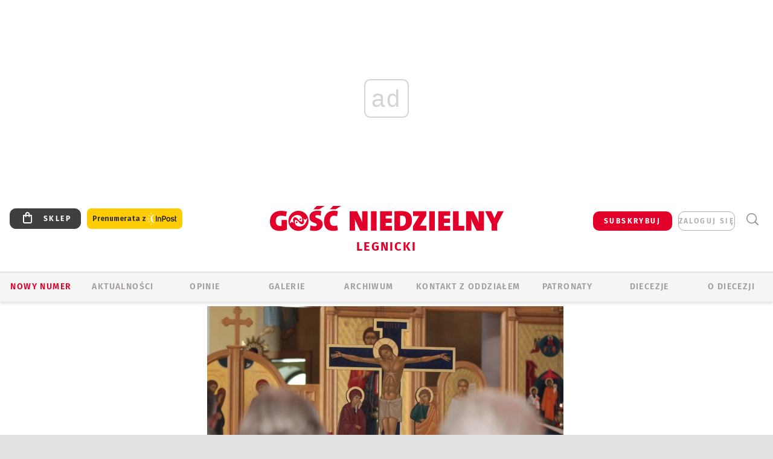

--- FILE ---
content_type: text/html; charset=utf-8
request_url: https://www.google.com/recaptcha/api2/anchor?ar=1&k=6LfKq5UUAAAAAMU4Rd1_l_MKSJAizQb5Mk_8bFA_&co=aHR0cHM6Ly9sZWduaWNhLmdvc2MucGw6NDQz&hl=en&v=N67nZn4AqZkNcbeMu4prBgzg&size=invisible&anchor-ms=20000&execute-ms=30000&cb=oopv7e1w1idv
body_size: 48729
content:
<!DOCTYPE HTML><html dir="ltr" lang="en"><head><meta http-equiv="Content-Type" content="text/html; charset=UTF-8">
<meta http-equiv="X-UA-Compatible" content="IE=edge">
<title>reCAPTCHA</title>
<style type="text/css">
/* cyrillic-ext */
@font-face {
  font-family: 'Roboto';
  font-style: normal;
  font-weight: 400;
  font-stretch: 100%;
  src: url(//fonts.gstatic.com/s/roboto/v48/KFO7CnqEu92Fr1ME7kSn66aGLdTylUAMa3GUBHMdazTgWw.woff2) format('woff2');
  unicode-range: U+0460-052F, U+1C80-1C8A, U+20B4, U+2DE0-2DFF, U+A640-A69F, U+FE2E-FE2F;
}
/* cyrillic */
@font-face {
  font-family: 'Roboto';
  font-style: normal;
  font-weight: 400;
  font-stretch: 100%;
  src: url(//fonts.gstatic.com/s/roboto/v48/KFO7CnqEu92Fr1ME7kSn66aGLdTylUAMa3iUBHMdazTgWw.woff2) format('woff2');
  unicode-range: U+0301, U+0400-045F, U+0490-0491, U+04B0-04B1, U+2116;
}
/* greek-ext */
@font-face {
  font-family: 'Roboto';
  font-style: normal;
  font-weight: 400;
  font-stretch: 100%;
  src: url(//fonts.gstatic.com/s/roboto/v48/KFO7CnqEu92Fr1ME7kSn66aGLdTylUAMa3CUBHMdazTgWw.woff2) format('woff2');
  unicode-range: U+1F00-1FFF;
}
/* greek */
@font-face {
  font-family: 'Roboto';
  font-style: normal;
  font-weight: 400;
  font-stretch: 100%;
  src: url(//fonts.gstatic.com/s/roboto/v48/KFO7CnqEu92Fr1ME7kSn66aGLdTylUAMa3-UBHMdazTgWw.woff2) format('woff2');
  unicode-range: U+0370-0377, U+037A-037F, U+0384-038A, U+038C, U+038E-03A1, U+03A3-03FF;
}
/* math */
@font-face {
  font-family: 'Roboto';
  font-style: normal;
  font-weight: 400;
  font-stretch: 100%;
  src: url(//fonts.gstatic.com/s/roboto/v48/KFO7CnqEu92Fr1ME7kSn66aGLdTylUAMawCUBHMdazTgWw.woff2) format('woff2');
  unicode-range: U+0302-0303, U+0305, U+0307-0308, U+0310, U+0312, U+0315, U+031A, U+0326-0327, U+032C, U+032F-0330, U+0332-0333, U+0338, U+033A, U+0346, U+034D, U+0391-03A1, U+03A3-03A9, U+03B1-03C9, U+03D1, U+03D5-03D6, U+03F0-03F1, U+03F4-03F5, U+2016-2017, U+2034-2038, U+203C, U+2040, U+2043, U+2047, U+2050, U+2057, U+205F, U+2070-2071, U+2074-208E, U+2090-209C, U+20D0-20DC, U+20E1, U+20E5-20EF, U+2100-2112, U+2114-2115, U+2117-2121, U+2123-214F, U+2190, U+2192, U+2194-21AE, U+21B0-21E5, U+21F1-21F2, U+21F4-2211, U+2213-2214, U+2216-22FF, U+2308-230B, U+2310, U+2319, U+231C-2321, U+2336-237A, U+237C, U+2395, U+239B-23B7, U+23D0, U+23DC-23E1, U+2474-2475, U+25AF, U+25B3, U+25B7, U+25BD, U+25C1, U+25CA, U+25CC, U+25FB, U+266D-266F, U+27C0-27FF, U+2900-2AFF, U+2B0E-2B11, U+2B30-2B4C, U+2BFE, U+3030, U+FF5B, U+FF5D, U+1D400-1D7FF, U+1EE00-1EEFF;
}
/* symbols */
@font-face {
  font-family: 'Roboto';
  font-style: normal;
  font-weight: 400;
  font-stretch: 100%;
  src: url(//fonts.gstatic.com/s/roboto/v48/KFO7CnqEu92Fr1ME7kSn66aGLdTylUAMaxKUBHMdazTgWw.woff2) format('woff2');
  unicode-range: U+0001-000C, U+000E-001F, U+007F-009F, U+20DD-20E0, U+20E2-20E4, U+2150-218F, U+2190, U+2192, U+2194-2199, U+21AF, U+21E6-21F0, U+21F3, U+2218-2219, U+2299, U+22C4-22C6, U+2300-243F, U+2440-244A, U+2460-24FF, U+25A0-27BF, U+2800-28FF, U+2921-2922, U+2981, U+29BF, U+29EB, U+2B00-2BFF, U+4DC0-4DFF, U+FFF9-FFFB, U+10140-1018E, U+10190-1019C, U+101A0, U+101D0-101FD, U+102E0-102FB, U+10E60-10E7E, U+1D2C0-1D2D3, U+1D2E0-1D37F, U+1F000-1F0FF, U+1F100-1F1AD, U+1F1E6-1F1FF, U+1F30D-1F30F, U+1F315, U+1F31C, U+1F31E, U+1F320-1F32C, U+1F336, U+1F378, U+1F37D, U+1F382, U+1F393-1F39F, U+1F3A7-1F3A8, U+1F3AC-1F3AF, U+1F3C2, U+1F3C4-1F3C6, U+1F3CA-1F3CE, U+1F3D4-1F3E0, U+1F3ED, U+1F3F1-1F3F3, U+1F3F5-1F3F7, U+1F408, U+1F415, U+1F41F, U+1F426, U+1F43F, U+1F441-1F442, U+1F444, U+1F446-1F449, U+1F44C-1F44E, U+1F453, U+1F46A, U+1F47D, U+1F4A3, U+1F4B0, U+1F4B3, U+1F4B9, U+1F4BB, U+1F4BF, U+1F4C8-1F4CB, U+1F4D6, U+1F4DA, U+1F4DF, U+1F4E3-1F4E6, U+1F4EA-1F4ED, U+1F4F7, U+1F4F9-1F4FB, U+1F4FD-1F4FE, U+1F503, U+1F507-1F50B, U+1F50D, U+1F512-1F513, U+1F53E-1F54A, U+1F54F-1F5FA, U+1F610, U+1F650-1F67F, U+1F687, U+1F68D, U+1F691, U+1F694, U+1F698, U+1F6AD, U+1F6B2, U+1F6B9-1F6BA, U+1F6BC, U+1F6C6-1F6CF, U+1F6D3-1F6D7, U+1F6E0-1F6EA, U+1F6F0-1F6F3, U+1F6F7-1F6FC, U+1F700-1F7FF, U+1F800-1F80B, U+1F810-1F847, U+1F850-1F859, U+1F860-1F887, U+1F890-1F8AD, U+1F8B0-1F8BB, U+1F8C0-1F8C1, U+1F900-1F90B, U+1F93B, U+1F946, U+1F984, U+1F996, U+1F9E9, U+1FA00-1FA6F, U+1FA70-1FA7C, U+1FA80-1FA89, U+1FA8F-1FAC6, U+1FACE-1FADC, U+1FADF-1FAE9, U+1FAF0-1FAF8, U+1FB00-1FBFF;
}
/* vietnamese */
@font-face {
  font-family: 'Roboto';
  font-style: normal;
  font-weight: 400;
  font-stretch: 100%;
  src: url(//fonts.gstatic.com/s/roboto/v48/KFO7CnqEu92Fr1ME7kSn66aGLdTylUAMa3OUBHMdazTgWw.woff2) format('woff2');
  unicode-range: U+0102-0103, U+0110-0111, U+0128-0129, U+0168-0169, U+01A0-01A1, U+01AF-01B0, U+0300-0301, U+0303-0304, U+0308-0309, U+0323, U+0329, U+1EA0-1EF9, U+20AB;
}
/* latin-ext */
@font-face {
  font-family: 'Roboto';
  font-style: normal;
  font-weight: 400;
  font-stretch: 100%;
  src: url(//fonts.gstatic.com/s/roboto/v48/KFO7CnqEu92Fr1ME7kSn66aGLdTylUAMa3KUBHMdazTgWw.woff2) format('woff2');
  unicode-range: U+0100-02BA, U+02BD-02C5, U+02C7-02CC, U+02CE-02D7, U+02DD-02FF, U+0304, U+0308, U+0329, U+1D00-1DBF, U+1E00-1E9F, U+1EF2-1EFF, U+2020, U+20A0-20AB, U+20AD-20C0, U+2113, U+2C60-2C7F, U+A720-A7FF;
}
/* latin */
@font-face {
  font-family: 'Roboto';
  font-style: normal;
  font-weight: 400;
  font-stretch: 100%;
  src: url(//fonts.gstatic.com/s/roboto/v48/KFO7CnqEu92Fr1ME7kSn66aGLdTylUAMa3yUBHMdazQ.woff2) format('woff2');
  unicode-range: U+0000-00FF, U+0131, U+0152-0153, U+02BB-02BC, U+02C6, U+02DA, U+02DC, U+0304, U+0308, U+0329, U+2000-206F, U+20AC, U+2122, U+2191, U+2193, U+2212, U+2215, U+FEFF, U+FFFD;
}
/* cyrillic-ext */
@font-face {
  font-family: 'Roboto';
  font-style: normal;
  font-weight: 500;
  font-stretch: 100%;
  src: url(//fonts.gstatic.com/s/roboto/v48/KFO7CnqEu92Fr1ME7kSn66aGLdTylUAMa3GUBHMdazTgWw.woff2) format('woff2');
  unicode-range: U+0460-052F, U+1C80-1C8A, U+20B4, U+2DE0-2DFF, U+A640-A69F, U+FE2E-FE2F;
}
/* cyrillic */
@font-face {
  font-family: 'Roboto';
  font-style: normal;
  font-weight: 500;
  font-stretch: 100%;
  src: url(//fonts.gstatic.com/s/roboto/v48/KFO7CnqEu92Fr1ME7kSn66aGLdTylUAMa3iUBHMdazTgWw.woff2) format('woff2');
  unicode-range: U+0301, U+0400-045F, U+0490-0491, U+04B0-04B1, U+2116;
}
/* greek-ext */
@font-face {
  font-family: 'Roboto';
  font-style: normal;
  font-weight: 500;
  font-stretch: 100%;
  src: url(//fonts.gstatic.com/s/roboto/v48/KFO7CnqEu92Fr1ME7kSn66aGLdTylUAMa3CUBHMdazTgWw.woff2) format('woff2');
  unicode-range: U+1F00-1FFF;
}
/* greek */
@font-face {
  font-family: 'Roboto';
  font-style: normal;
  font-weight: 500;
  font-stretch: 100%;
  src: url(//fonts.gstatic.com/s/roboto/v48/KFO7CnqEu92Fr1ME7kSn66aGLdTylUAMa3-UBHMdazTgWw.woff2) format('woff2');
  unicode-range: U+0370-0377, U+037A-037F, U+0384-038A, U+038C, U+038E-03A1, U+03A3-03FF;
}
/* math */
@font-face {
  font-family: 'Roboto';
  font-style: normal;
  font-weight: 500;
  font-stretch: 100%;
  src: url(//fonts.gstatic.com/s/roboto/v48/KFO7CnqEu92Fr1ME7kSn66aGLdTylUAMawCUBHMdazTgWw.woff2) format('woff2');
  unicode-range: U+0302-0303, U+0305, U+0307-0308, U+0310, U+0312, U+0315, U+031A, U+0326-0327, U+032C, U+032F-0330, U+0332-0333, U+0338, U+033A, U+0346, U+034D, U+0391-03A1, U+03A3-03A9, U+03B1-03C9, U+03D1, U+03D5-03D6, U+03F0-03F1, U+03F4-03F5, U+2016-2017, U+2034-2038, U+203C, U+2040, U+2043, U+2047, U+2050, U+2057, U+205F, U+2070-2071, U+2074-208E, U+2090-209C, U+20D0-20DC, U+20E1, U+20E5-20EF, U+2100-2112, U+2114-2115, U+2117-2121, U+2123-214F, U+2190, U+2192, U+2194-21AE, U+21B0-21E5, U+21F1-21F2, U+21F4-2211, U+2213-2214, U+2216-22FF, U+2308-230B, U+2310, U+2319, U+231C-2321, U+2336-237A, U+237C, U+2395, U+239B-23B7, U+23D0, U+23DC-23E1, U+2474-2475, U+25AF, U+25B3, U+25B7, U+25BD, U+25C1, U+25CA, U+25CC, U+25FB, U+266D-266F, U+27C0-27FF, U+2900-2AFF, U+2B0E-2B11, U+2B30-2B4C, U+2BFE, U+3030, U+FF5B, U+FF5D, U+1D400-1D7FF, U+1EE00-1EEFF;
}
/* symbols */
@font-face {
  font-family: 'Roboto';
  font-style: normal;
  font-weight: 500;
  font-stretch: 100%;
  src: url(//fonts.gstatic.com/s/roboto/v48/KFO7CnqEu92Fr1ME7kSn66aGLdTylUAMaxKUBHMdazTgWw.woff2) format('woff2');
  unicode-range: U+0001-000C, U+000E-001F, U+007F-009F, U+20DD-20E0, U+20E2-20E4, U+2150-218F, U+2190, U+2192, U+2194-2199, U+21AF, U+21E6-21F0, U+21F3, U+2218-2219, U+2299, U+22C4-22C6, U+2300-243F, U+2440-244A, U+2460-24FF, U+25A0-27BF, U+2800-28FF, U+2921-2922, U+2981, U+29BF, U+29EB, U+2B00-2BFF, U+4DC0-4DFF, U+FFF9-FFFB, U+10140-1018E, U+10190-1019C, U+101A0, U+101D0-101FD, U+102E0-102FB, U+10E60-10E7E, U+1D2C0-1D2D3, U+1D2E0-1D37F, U+1F000-1F0FF, U+1F100-1F1AD, U+1F1E6-1F1FF, U+1F30D-1F30F, U+1F315, U+1F31C, U+1F31E, U+1F320-1F32C, U+1F336, U+1F378, U+1F37D, U+1F382, U+1F393-1F39F, U+1F3A7-1F3A8, U+1F3AC-1F3AF, U+1F3C2, U+1F3C4-1F3C6, U+1F3CA-1F3CE, U+1F3D4-1F3E0, U+1F3ED, U+1F3F1-1F3F3, U+1F3F5-1F3F7, U+1F408, U+1F415, U+1F41F, U+1F426, U+1F43F, U+1F441-1F442, U+1F444, U+1F446-1F449, U+1F44C-1F44E, U+1F453, U+1F46A, U+1F47D, U+1F4A3, U+1F4B0, U+1F4B3, U+1F4B9, U+1F4BB, U+1F4BF, U+1F4C8-1F4CB, U+1F4D6, U+1F4DA, U+1F4DF, U+1F4E3-1F4E6, U+1F4EA-1F4ED, U+1F4F7, U+1F4F9-1F4FB, U+1F4FD-1F4FE, U+1F503, U+1F507-1F50B, U+1F50D, U+1F512-1F513, U+1F53E-1F54A, U+1F54F-1F5FA, U+1F610, U+1F650-1F67F, U+1F687, U+1F68D, U+1F691, U+1F694, U+1F698, U+1F6AD, U+1F6B2, U+1F6B9-1F6BA, U+1F6BC, U+1F6C6-1F6CF, U+1F6D3-1F6D7, U+1F6E0-1F6EA, U+1F6F0-1F6F3, U+1F6F7-1F6FC, U+1F700-1F7FF, U+1F800-1F80B, U+1F810-1F847, U+1F850-1F859, U+1F860-1F887, U+1F890-1F8AD, U+1F8B0-1F8BB, U+1F8C0-1F8C1, U+1F900-1F90B, U+1F93B, U+1F946, U+1F984, U+1F996, U+1F9E9, U+1FA00-1FA6F, U+1FA70-1FA7C, U+1FA80-1FA89, U+1FA8F-1FAC6, U+1FACE-1FADC, U+1FADF-1FAE9, U+1FAF0-1FAF8, U+1FB00-1FBFF;
}
/* vietnamese */
@font-face {
  font-family: 'Roboto';
  font-style: normal;
  font-weight: 500;
  font-stretch: 100%;
  src: url(//fonts.gstatic.com/s/roboto/v48/KFO7CnqEu92Fr1ME7kSn66aGLdTylUAMa3OUBHMdazTgWw.woff2) format('woff2');
  unicode-range: U+0102-0103, U+0110-0111, U+0128-0129, U+0168-0169, U+01A0-01A1, U+01AF-01B0, U+0300-0301, U+0303-0304, U+0308-0309, U+0323, U+0329, U+1EA0-1EF9, U+20AB;
}
/* latin-ext */
@font-face {
  font-family: 'Roboto';
  font-style: normal;
  font-weight: 500;
  font-stretch: 100%;
  src: url(//fonts.gstatic.com/s/roboto/v48/KFO7CnqEu92Fr1ME7kSn66aGLdTylUAMa3KUBHMdazTgWw.woff2) format('woff2');
  unicode-range: U+0100-02BA, U+02BD-02C5, U+02C7-02CC, U+02CE-02D7, U+02DD-02FF, U+0304, U+0308, U+0329, U+1D00-1DBF, U+1E00-1E9F, U+1EF2-1EFF, U+2020, U+20A0-20AB, U+20AD-20C0, U+2113, U+2C60-2C7F, U+A720-A7FF;
}
/* latin */
@font-face {
  font-family: 'Roboto';
  font-style: normal;
  font-weight: 500;
  font-stretch: 100%;
  src: url(//fonts.gstatic.com/s/roboto/v48/KFO7CnqEu92Fr1ME7kSn66aGLdTylUAMa3yUBHMdazQ.woff2) format('woff2');
  unicode-range: U+0000-00FF, U+0131, U+0152-0153, U+02BB-02BC, U+02C6, U+02DA, U+02DC, U+0304, U+0308, U+0329, U+2000-206F, U+20AC, U+2122, U+2191, U+2193, U+2212, U+2215, U+FEFF, U+FFFD;
}
/* cyrillic-ext */
@font-face {
  font-family: 'Roboto';
  font-style: normal;
  font-weight: 900;
  font-stretch: 100%;
  src: url(//fonts.gstatic.com/s/roboto/v48/KFO7CnqEu92Fr1ME7kSn66aGLdTylUAMa3GUBHMdazTgWw.woff2) format('woff2');
  unicode-range: U+0460-052F, U+1C80-1C8A, U+20B4, U+2DE0-2DFF, U+A640-A69F, U+FE2E-FE2F;
}
/* cyrillic */
@font-face {
  font-family: 'Roboto';
  font-style: normal;
  font-weight: 900;
  font-stretch: 100%;
  src: url(//fonts.gstatic.com/s/roboto/v48/KFO7CnqEu92Fr1ME7kSn66aGLdTylUAMa3iUBHMdazTgWw.woff2) format('woff2');
  unicode-range: U+0301, U+0400-045F, U+0490-0491, U+04B0-04B1, U+2116;
}
/* greek-ext */
@font-face {
  font-family: 'Roboto';
  font-style: normal;
  font-weight: 900;
  font-stretch: 100%;
  src: url(//fonts.gstatic.com/s/roboto/v48/KFO7CnqEu92Fr1ME7kSn66aGLdTylUAMa3CUBHMdazTgWw.woff2) format('woff2');
  unicode-range: U+1F00-1FFF;
}
/* greek */
@font-face {
  font-family: 'Roboto';
  font-style: normal;
  font-weight: 900;
  font-stretch: 100%;
  src: url(//fonts.gstatic.com/s/roboto/v48/KFO7CnqEu92Fr1ME7kSn66aGLdTylUAMa3-UBHMdazTgWw.woff2) format('woff2');
  unicode-range: U+0370-0377, U+037A-037F, U+0384-038A, U+038C, U+038E-03A1, U+03A3-03FF;
}
/* math */
@font-face {
  font-family: 'Roboto';
  font-style: normal;
  font-weight: 900;
  font-stretch: 100%;
  src: url(//fonts.gstatic.com/s/roboto/v48/KFO7CnqEu92Fr1ME7kSn66aGLdTylUAMawCUBHMdazTgWw.woff2) format('woff2');
  unicode-range: U+0302-0303, U+0305, U+0307-0308, U+0310, U+0312, U+0315, U+031A, U+0326-0327, U+032C, U+032F-0330, U+0332-0333, U+0338, U+033A, U+0346, U+034D, U+0391-03A1, U+03A3-03A9, U+03B1-03C9, U+03D1, U+03D5-03D6, U+03F0-03F1, U+03F4-03F5, U+2016-2017, U+2034-2038, U+203C, U+2040, U+2043, U+2047, U+2050, U+2057, U+205F, U+2070-2071, U+2074-208E, U+2090-209C, U+20D0-20DC, U+20E1, U+20E5-20EF, U+2100-2112, U+2114-2115, U+2117-2121, U+2123-214F, U+2190, U+2192, U+2194-21AE, U+21B0-21E5, U+21F1-21F2, U+21F4-2211, U+2213-2214, U+2216-22FF, U+2308-230B, U+2310, U+2319, U+231C-2321, U+2336-237A, U+237C, U+2395, U+239B-23B7, U+23D0, U+23DC-23E1, U+2474-2475, U+25AF, U+25B3, U+25B7, U+25BD, U+25C1, U+25CA, U+25CC, U+25FB, U+266D-266F, U+27C0-27FF, U+2900-2AFF, U+2B0E-2B11, U+2B30-2B4C, U+2BFE, U+3030, U+FF5B, U+FF5D, U+1D400-1D7FF, U+1EE00-1EEFF;
}
/* symbols */
@font-face {
  font-family: 'Roboto';
  font-style: normal;
  font-weight: 900;
  font-stretch: 100%;
  src: url(//fonts.gstatic.com/s/roboto/v48/KFO7CnqEu92Fr1ME7kSn66aGLdTylUAMaxKUBHMdazTgWw.woff2) format('woff2');
  unicode-range: U+0001-000C, U+000E-001F, U+007F-009F, U+20DD-20E0, U+20E2-20E4, U+2150-218F, U+2190, U+2192, U+2194-2199, U+21AF, U+21E6-21F0, U+21F3, U+2218-2219, U+2299, U+22C4-22C6, U+2300-243F, U+2440-244A, U+2460-24FF, U+25A0-27BF, U+2800-28FF, U+2921-2922, U+2981, U+29BF, U+29EB, U+2B00-2BFF, U+4DC0-4DFF, U+FFF9-FFFB, U+10140-1018E, U+10190-1019C, U+101A0, U+101D0-101FD, U+102E0-102FB, U+10E60-10E7E, U+1D2C0-1D2D3, U+1D2E0-1D37F, U+1F000-1F0FF, U+1F100-1F1AD, U+1F1E6-1F1FF, U+1F30D-1F30F, U+1F315, U+1F31C, U+1F31E, U+1F320-1F32C, U+1F336, U+1F378, U+1F37D, U+1F382, U+1F393-1F39F, U+1F3A7-1F3A8, U+1F3AC-1F3AF, U+1F3C2, U+1F3C4-1F3C6, U+1F3CA-1F3CE, U+1F3D4-1F3E0, U+1F3ED, U+1F3F1-1F3F3, U+1F3F5-1F3F7, U+1F408, U+1F415, U+1F41F, U+1F426, U+1F43F, U+1F441-1F442, U+1F444, U+1F446-1F449, U+1F44C-1F44E, U+1F453, U+1F46A, U+1F47D, U+1F4A3, U+1F4B0, U+1F4B3, U+1F4B9, U+1F4BB, U+1F4BF, U+1F4C8-1F4CB, U+1F4D6, U+1F4DA, U+1F4DF, U+1F4E3-1F4E6, U+1F4EA-1F4ED, U+1F4F7, U+1F4F9-1F4FB, U+1F4FD-1F4FE, U+1F503, U+1F507-1F50B, U+1F50D, U+1F512-1F513, U+1F53E-1F54A, U+1F54F-1F5FA, U+1F610, U+1F650-1F67F, U+1F687, U+1F68D, U+1F691, U+1F694, U+1F698, U+1F6AD, U+1F6B2, U+1F6B9-1F6BA, U+1F6BC, U+1F6C6-1F6CF, U+1F6D3-1F6D7, U+1F6E0-1F6EA, U+1F6F0-1F6F3, U+1F6F7-1F6FC, U+1F700-1F7FF, U+1F800-1F80B, U+1F810-1F847, U+1F850-1F859, U+1F860-1F887, U+1F890-1F8AD, U+1F8B0-1F8BB, U+1F8C0-1F8C1, U+1F900-1F90B, U+1F93B, U+1F946, U+1F984, U+1F996, U+1F9E9, U+1FA00-1FA6F, U+1FA70-1FA7C, U+1FA80-1FA89, U+1FA8F-1FAC6, U+1FACE-1FADC, U+1FADF-1FAE9, U+1FAF0-1FAF8, U+1FB00-1FBFF;
}
/* vietnamese */
@font-face {
  font-family: 'Roboto';
  font-style: normal;
  font-weight: 900;
  font-stretch: 100%;
  src: url(//fonts.gstatic.com/s/roboto/v48/KFO7CnqEu92Fr1ME7kSn66aGLdTylUAMa3OUBHMdazTgWw.woff2) format('woff2');
  unicode-range: U+0102-0103, U+0110-0111, U+0128-0129, U+0168-0169, U+01A0-01A1, U+01AF-01B0, U+0300-0301, U+0303-0304, U+0308-0309, U+0323, U+0329, U+1EA0-1EF9, U+20AB;
}
/* latin-ext */
@font-face {
  font-family: 'Roboto';
  font-style: normal;
  font-weight: 900;
  font-stretch: 100%;
  src: url(//fonts.gstatic.com/s/roboto/v48/KFO7CnqEu92Fr1ME7kSn66aGLdTylUAMa3KUBHMdazTgWw.woff2) format('woff2');
  unicode-range: U+0100-02BA, U+02BD-02C5, U+02C7-02CC, U+02CE-02D7, U+02DD-02FF, U+0304, U+0308, U+0329, U+1D00-1DBF, U+1E00-1E9F, U+1EF2-1EFF, U+2020, U+20A0-20AB, U+20AD-20C0, U+2113, U+2C60-2C7F, U+A720-A7FF;
}
/* latin */
@font-face {
  font-family: 'Roboto';
  font-style: normal;
  font-weight: 900;
  font-stretch: 100%;
  src: url(//fonts.gstatic.com/s/roboto/v48/KFO7CnqEu92Fr1ME7kSn66aGLdTylUAMa3yUBHMdazQ.woff2) format('woff2');
  unicode-range: U+0000-00FF, U+0131, U+0152-0153, U+02BB-02BC, U+02C6, U+02DA, U+02DC, U+0304, U+0308, U+0329, U+2000-206F, U+20AC, U+2122, U+2191, U+2193, U+2212, U+2215, U+FEFF, U+FFFD;
}

</style>
<link rel="stylesheet" type="text/css" href="https://www.gstatic.com/recaptcha/releases/N67nZn4AqZkNcbeMu4prBgzg/styles__ltr.css">
<script nonce="7-35RBCxVjPbEs3zPpH3rg" type="text/javascript">window['__recaptcha_api'] = 'https://www.google.com/recaptcha/api2/';</script>
<script type="text/javascript" src="https://www.gstatic.com/recaptcha/releases/N67nZn4AqZkNcbeMu4prBgzg/recaptcha__en.js" nonce="7-35RBCxVjPbEs3zPpH3rg">
      
    </script></head>
<body><div id="rc-anchor-alert" class="rc-anchor-alert"></div>
<input type="hidden" id="recaptcha-token" value="[base64]">
<script type="text/javascript" nonce="7-35RBCxVjPbEs3zPpH3rg">
      recaptcha.anchor.Main.init("[\x22ainput\x22,[\x22bgdata\x22,\x22\x22,\[base64]/[base64]/[base64]/ZyhXLGgpOnEoW04sMjEsbF0sVywwKSxoKSxmYWxzZSxmYWxzZSl9Y2F0Y2goayl7RygzNTgsVyk/[base64]/[base64]/[base64]/[base64]/[base64]/[base64]/[base64]/bmV3IEJbT10oRFswXSk6dz09Mj9uZXcgQltPXShEWzBdLERbMV0pOnc9PTM/bmV3IEJbT10oRFswXSxEWzFdLERbMl0pOnc9PTQ/[base64]/[base64]/[base64]/[base64]/[base64]\\u003d\x22,\[base64]\\u003d\x22,\x22w4c9wpYqw6Rnw7IIwqrDhMOFw7vCvMOMFsKrw69Pw5fCthsAb8OzPsKfw6LDpMKGwofDgsKFXsKJw67CryRmwqNvwrNDZh/DjVzDhBVHeC0Gw6ZlJ8O3P8KWw6lGP8KlL8ObWhQNw77CjcKvw4fDgG7Dsg/[base64]/DmCfDvlMpw6bDisKqw4/[base64]/DtERGw6JpwrfCtGNkwrvChkTDusK3w6R9w43DusOlwq0ScMO9O8OlwoDDgMKZwrVlZG4qw5h4w5/CtirCsT4VTRkwKnzCg8KJS8K1wqt/EcOHb8KaUzxGe8OkIDsvwoJsw6YkfcK5bcOuwrjCq3PClxMKEMK4wq3DhD0oZMKoL8O2ancBw4vDhcOVLlHDp8KJw7cQQDnDtMKYw6VFdsKycgXDp05rwoJ6wqfDksOWbcOxwrLCqsKFwq/[base64]/wonDtRwLanjDiCnCtE4uSG7DvColwqfCuwIAN8O7D01LZsKPwr3DosOew6LDoEEvT8KxG8KoM8OWw7cxIcKvOsKnwqrDs0TCt8OcwqlywofCpRsnFnTCgsOrwpl0JWc/w5Rcw7M7QsKzw6DCgWo1w6wGPijDpMK+w7xow6fDgsKXc8KbWyZ9PjtwbcO+wp/Ch8K+awBsw54lw47DoMOQw7szw7jDhiM+w4HCuAHCnUXCjcKiwrkEwrfCh8Ofwr8Mw7/Dj8OJw7vDmcOqQ8OLE3rDvUUrwp/ClcKTwrV8wrDDpcO1w6IpJS7Dv8O8w6ozwrdwwqzCshNHw5k1w4nDvGhIwrVlGF7CnsKgw6srN1klwpbCoMKhPkFRH8Kqw7Afw6BqSwJjeMOBwpEPFntjHCBUwrMFdcO6w45qwoQ8w4fCtsKtw7t2eMK/VkTDrMOmw4XCmsK1w4dLVsO/[base64]/KGxxInQjO8K4w5IkPDHCrVB3w63DpWlYw5Mfw4HCv8OMH8Oiw5DDvsKdNEHCssORL8KowpdPwoTDucKMPknDi3kswpzDh1UnTsKREXFbw77Co8OAw7rDqsKEKVjCgT8FBcOpP8KEdMO8w5w9BS3DgsO5w5LDmsOLwoXCvsKOw7MQOsKYwq/Dg8Occk/Cm8OWTMOVw60mwoHCksKuw7BiOsOwRcKCwqcrwqrCrsKMdXzDmsKbw4vDvHgjwotCWcKowocyVirCnMOJREZpwpfCvX5rw6nDmnjCnUrDkBjCqH5Ewr/DhsOfworClsOvw7gLacKxO8OjccKDSBPCpsKAOCxaworDn1RVwqcZATQDOFQzw73CiMOhwr/DusKpwqVPw5sQPA4LwptqXwvCk8OMw7jDjcKTw6XDkDzDtxFzw4zDoMOjC8OYOj3Do2jCmm3Cm8KnHRkESmjColDDoMK0woNoRjp+w7fDriEWQGbCtFnDuT4JDDPCisK+dMOySA9BwoVvSsKtwr8HDSAod8K0w5LCocKVV1Zuw5nCp8KxM1ZWCsOlLsKWaRvCsTQfwp/DncOYwo4hGVXDrsKxA8OTLj7Cv3zDhcKsaE09RkbDocK8w7IHw5kKY8KOVcKNwqnCkcOsfmliwpJNWsOmKsK5w5fCpkh7HcKYwrFWMAcpG8Ofw63ComfDoMOZw4vDksKfw4nCpcKcFcKTbyMhUm/DiMKJw5QnEcOtw4jCpW3CvcOEw63Cs8Kgw4fDnsKGw4PCqMKNwo4Qw79NwrvCvsKQUULDnMKgOhh2w5sgExg4w57DuX7Cv2bDq8OAw6UdSlzCsQRVw7vCmXTDgcKCbcKoV8KtVB7CicKqQF/Dv3wNa8KIVcOWw50xw6lQGBdVwql1w79iRcOAAcKHwqJcLMOfw67CisKDOSdww65Pw63DhhBVw7/DmcKROyrDrsKWw6Q+FcOOPsKSwqXDsMO6PcOjcCR6wrQ4DMOcVsKMw7jDo1x9wrplMyhnwo7DicKhAMOSwrA/w4DDiMOdwo/[base64]/JlkZw43Cs8KMw6bCoMKbCTwHw50TwrxcACZ7ZMKbTSXDssOlw7rCosKOwpzDgMO1wpTCpznCvsOkCTHCjSRKRElFwonDs8O2GsKqF8KpI0HDr8Kfw58WZsKRK2ZpfcKzTMKlbC7ChGTCm8O5w5bDocOdecKHw5zDkMKnwq3DkkgpwqEbw7gyYGgcUCx/wpfDs3vCtnLCjCDDmBHDljrCr2/[base64]/[base64]/DsGnDkm0jwrkBwpJjwpo/AcOcYsKgw5o7W0bDkyfCtCvCnMOnVjJ/[base64]/DncOhcF9rezfDvcOSR8O5cRcEImtAwpfCmjhTw7bDgsO0OBAQw6zCnsKuw7NPw61aw5HChmY0w4kLJ2l7w47DkcOawrvCv2vChiEaKMOmIMOtwrDCtcOIw7ccQmAkWlxPZcOPFMK/E8OYGUHDkMKLZMKaK8KWwpbDuz7DgQc/TWgSw7LDk8OlOw/[base64]/w6nDiMOewp0Yw5xvF8OkwprCtsKrRjrCtjdNw7XDo19GwqVvUMOvZMKvKRoWwo12eMOHwrfCtcK5EMOSJMK6wpx1RG/Cr8K2JMKrX8KGPltowqhnw7E7asKhwoLDqMOCwoVkKsK9VTcjw6EQw47ColDDmcKxw740wpnDhMKSAcK8LMOQSShLwoZ7Ay3DicK1HUxTw5bCv8KUcMOZJg/Cs1jCiBErVcKEYMOjZ8OgOMORR8OAOcO7wqvCvE7DjU7DicORemLCqQTCi8KkccO4wr/[base64]/CgjfDtBTCnMOzXxHCusK4IsO9woHCvHLDj8Kmw4BxUcKnw7M1VMOAf8KHwoxLcMKCw4XCiMKtWh7Dq2nDgWZvwrIKdQhmcDrDpyPCpsOMHAdhw6cUwrVbw4XDocK0w7svKsKrw75/wpQZwpfCj0zDrm/CosOrw6LDm13DncOMwpDChHDCnsOxcsOlKBzCv2nCh2fDp8KRM3RgwrXDrcO0w7JqbiF4wpDDq0HDlsKoQRrCh8KFw57ChsKkw6jCmcKtwo1MwobCqUXChzvDuV/[base64]/wqPDosK1w4zCjMKaw5LCmyRHwoEcI8K3VcO8w7PCl2ZfwoMvTsK2A8OAw5bCgsO2wqBTaMKrwpIGO8KzcBYHw7/CrcOlw5LDmw4ka3RqTsKgw5zDpjh+w7IaV8ONwrpvR8KPw4bDvnptwpwewqJmw5ojwpDCj2DCgMKlXALCr1rDucOxBlzCvsKSbxjDoMOOaVsEw7/CmGfDmcO+bMKFBTPDq8KQw6vDksKYw5/DvFYiLktESMO2Hm5XwqE9d8OFwpNBMnVkw53CkRwNBz12w7HDi8O+OsOnw6ZYw44rw4cnwofChi9WJi5eNzVpM1/[base64]/Do0Eawp4Hw6nDosKtVcKkw5/DhQNqw4lhFzR5wrbDu8OowrjCi8KGek3DgGnCi8OcfkQKb3nDgcKff8OrezU3PAQYSmTDksOwC045DVopwq3Dpj3DucKIw5pbwr/CtEY/woMOwqVaYl3DkcOLJsOywoTCuMKMcMOgS8OaFRRmHDJkAGwKwpvCkFPCvGkHEwnDhcKDPnjDssKdR1HDlVwHZsKsFVbDg8KVw7nDqV4NJMKkYcO3w54OwrXClcOqWBMGwobCvMO3w7YFUADDi8KGw5xvw6rChsOxBsOhUn58wqLCusKWw41QwoDCg3/DgwovX8K5wqQZNjMlAsKvCsOVwpXDusOaw7nCoMKZw6l2wr3CicODAsOfIMKUaADChMOqwqVewpU0wpc6YQ7DoC/DrhgrN8OkTivDjsKSF8OEYnbCicKeLMOnBwfDpsO+Wl3DuTPDo8K/[base64]/CiA/DuVvCmcKvGMO3w5lPNcO8BsOOw6XCrMOCOsOCX8K0w5jCu1wQLMKkYy7CkEzDrnbDtW8swoNUCAnDjMOGwo/CvsOuAMKVW8KlRcKhPcKLOE4Ew6pHdxEvwobCvMKSCBnDt8O5AMOnw5l1wp4jQ8KKwoXDpsK4DcOxNBjCicKbHQdiY23CmwtPwqwiw6TDs8KEMcOeYcKfwqULwqcFAQ1IADjCvMOrwrnCtsKLe2x9O8OuHhksw4ZNHm9aJMOBTMOvClHCtzLCqDxhwqnCpGfCll/Cu1grwpsXdhsgI8KHYsKtM2h5IwRcEsOjwo3DlzDDhcOSw4/DilDCqsK6wopuAnvCrMKJCcKra2Nyw5R8w5fCicKFwoDCp8Kjw7NJS8O7w7x4KcK4P1ljUW/CskbCrznDrcKlwr/Cq8KmwrzCsgFGEsOOZxDDtcOzwpwqZHjClnPDhXHDgMOIwqDDpMO7w5FjFEPDrzfCi1k6BMKNw73CtQ7Cum3DqmhGH8Otw6g1DCcUG8KswpsOw4jDt8OAw71ewqfDjQESwqTCvRzCkcKEwppwW2XCjSzDgXjCkQjDi8K8woQVwprChmM/[base64]/ClsOmw7FTwqY5w73ClXTDtcKowptcwqZOwosUwowcfwnCh8KLwqktIsKfT8O9wo9aQiFmNDwtIcKFw7EWw4jDg1o8wpLDrGcxdMKdCcKNeMOcW8Kdw6MPD8Knw6pCwpjDh30YwqgoC8Klwq8HID5Sw7g6KjLDt2ZHwq4lKsOWw6/[base64]/wqLCv0LCrncVVcO/[base64]/[base64]/DoSPCs8KkE2nCj8OgMsKTw7zDj8O8w6HDv8KVwpnCqhNpwoshL8Kow68HwplTwozCtg/DocKDeH/[base64]/[base64]/CoA3Dm8KIFybDpQJhwqfDlMKrw7xbw719ZcKaPzd0OXBiKcKcRcKkwr14C0zCksO8QVvCucOCwrPDs8KLw5MDf8KnNsKzK8OxcRQfw5opIz7Cr8KTw6Uew5UCQQ1JwrrDshfDgcOFwp1awoVfd8OoFcKMwq8sw4grwp3DvS3DlsKIFS1Gwp/[base64]/fMK1WCcNw71jQsOLwpB7EMKuwro8w4PDjWUJUsKECyxlOcOBTlzChW/CvMOyTBDDhjQcwqlMei4ew6/[base64]/DmR3Ct1DDn8OoGU/DssORw6bDvcOwSmLCkMOpwoBaO1vCqcKew4lbworDlwogVlLCgiTCrsO7KFnCmcKCcEdUYsOmDcK2JcOHwrsdw7PCnGpsJ8KTBcKsAMKfPcOKWifCskzCkVHCm8KkMcOWJcKZw59gUsKiUcOxwpAPwrQjLXg+TMOnKh/CpcK+wp7DpMKww6zCmMOGOsKkTsOCccOpG8OMwohGwr7CuybClkVcYVPCgMOUYk3DhHYZfkDDqHcZwqU5FsK9fnTCvgRvwo4nwrLCljTDjcOEw5pTw5ouw5QDVjjDk8KUwpphdR5cwrjCiQbCo8OtDMObe8OZwrLChQpcM0l+aBnCmFjDkgrDg2XDmX4cTwwbasKnCR/CpGbClU/DlsKJwp3DiMO3M8OhwpA7JcOaGMOzwonCmETCgQhdHsK2wqdeIHNLXkoWPMOZYmLDsMKLw7tmw51ZwpZqCgrDpQrCocOmw77Ct3VUw6HDjkY/w63CiRTDlSw6Nh/DvsKuw6rCr8KUwqp4w6/DuzjCpcOBw4zCnE/[base64]/ek9Ow4zClsOlw6LDg8OEw65Jw5rCncOXw5DDlsOcJkBNwqRhQsOnwozDpSTDusKnwrAyw5k6HcOFEMOFNynDq8OUwpbDrngdVwgEw5wOC8K/w53CnMOYcTRJw5Rif8OUN2nCu8KSwqxNBMOpUgfDlMK0I8K5NnENdcKVNQ8pAwEdwrzDqMODDcOlwrhiSD7Cu3nCtsKxZgA+wqdlXsOYOEbDscK0TkdYw6LDscOCOHdqHcKNwrBuKSF+D8KQXnDClgjDiyhTBk7CpBR/[base64]/[base64]/DqnjDsBU9MmPCssKYwozDscKGwoXCqW4Kw4nCn8KCw4Q4RsOEBMObw6RLwpcmwo/[base64]/[base64]/Dhm7DiHAFVwEjw6Iyw5fCj8K9wqtucsO4w4/DrzDCvzLClWjCkcKbw5xrw5rDiMKcX8OnLcOKwoM9wqFgPkrDtsKkwprCpsKsSDnDgcKYw6rDsTtMwrIrw58swoJhD30Uw6DDjcKDCBJGwoV9TRhmesKTRMO9woQGVUrCucOpaXrCvjorB8OiPkTCr8O4JsKfCj1qbGfDnsKAaVFuw7XCugrCusOBCV/DoMKZKE9pwol/woIfw6wkw59oZsOGNkPDscK3IMOZb0V9wonDiSfDisOtw591w7kpRcOBw4FAw750wqTDm8OkwoEqDVtVw47DicKhXMKzeyrCshJEwpjDmMKCwrMtJiBbw7zDvsOobU9fwq/[base64]/WGYldmXChsOPw7dXbsKOE1YFw7Jmw4rDnsO0w5MUw7NUw6rDlcOFw6PCqcOpw6cdEl/[base64]/HiPCvxHDn2EOa8KEw48aw4/Dq3PCpcKlw7rCp8KkUcOuw6hKwpHDlMKRwp4Fw5PCgMKWQ8Oow6MRX8OeXgFawqbDhcO+wptwTybCu2bDtAk+UHxJwovCgcK/wqTClMKYS8KXw6vDv2YDHMKMwp1lwoTCjsKUJ0/CocKWw6vCvCgAwrfCskt0wocKJ8K4wrg4BMOGE8KXLMOXEcOFw4DDlzvCsMOoVXUtPFDDk8O/T8KMNWUQayUmw6x6wqlpfsOjw4AnaQwgJMOTRMOew6jDpy/CicOuwrXCqg3DoDbDocONGcOxwodVScKBX8KsejfDhcOowrjDiWRzwo/[base64]/[base64]/CcO7wpdxw7LDnMOVdVDCtQjDj8Oiwp02SRXCr8OhNUrDscOAS8KfRAJMMsKOwqHDqcKtGXvDlcKIwqkAGl7Cs8OlcQ7CusKcCFrDkcK0w5Njwr3CjhHDpy1FwqgbU8OPw78dw7JHccOkOWpSZ1F+DcOeSF9CRcK1w5NQSRnCgBzCsk8EDG4cw4/CvMK6Y8KVw6VGMMK/wrFsUyvCllTCmExTwqpLw7XCsTvCicK4wr7DqBnCnBfCqBNCf8KwTMK4w5QGZV/[base64]/[base64]/[base64]/DqMOIYMOFGsOPwpDDt0HCtHIBZ0LChcODw6PDs8KkMn/DlMOpwrvChEF4aVXCtMOHPcKFJGfDicO/LsOsKn3DpMONHcKNSxDDu8Kwa8Obw7Utw7NQw6bCp8OxRMOnw7oOw69+emfCtcO3UMKjwq/CicOYwps+w7vCjsOvJH0XwoTCm8OXwqZSwpPDlMKew4MTwqDCvGDDmldcMhdxw7o0wpLDgl/CrzjCmGB1TW02ZMOiPMOgwrLDjh/DsAvCpsOEUVsFdcKmAQ07w5tKQERDw7Ugw5HCmcOGw5vCpMOQDg9Mw7jDk8OKw7VtVMKFPB/DncO/w5YCw5F+VTnDh8OIKjJBdTHDkyjChyIYw5hJwqoYOMOOwqxif8KPw7UobcKfw6g0JhE6FxdgwqLCsQlVXSzCjFYmK8KndAMKCUhJfzt3HsOXw4LCu8Kuw7N1w7MudsK7NcO6wo5zwp3DocOKHgw0Eg3Dj8Ovw4xLd8O/wrvCh25/w4nDoxHCpMKCJMKpw5pGLk0VKAVlwrF5fkjDvcKQI8OOUMK9bMK2wpzDrsOfUHRDERPCisKXUFbDm07CnAZHw5AYJMOTwosEw4/CpXQyw5rCo8KqwoBiE8Kswp7CpXHDtMKGw7huHHcNwqbCpcK5wrXClgJ0dXcuajHCpcOtw7LCvsOgwpMJwqEjw4TDh8O0wr9aNErCiE3CpV1zewjDiMKqLMOBSGIzw67Dhnk9UxrCu8K9wpseTMO2aTlhFm51wphkwqbCpMOOw6bDih9Tw43CrcO/w7XCtS8ieS9bwpfClW5bwo4eLcK3e8OCQBlrw5bCkcOaTDdGZwrCgcOyWyjCnsOnbBtEUC8Ow51zBFrDj8KrTcKAwo91wrrDu8K9WkLCuyV8KjRUKMO4w4DDt2nDrcO/w6gZfXNCwrlyKMKXZsOSwqFBQA1LccOQw7d4DHMhIEvDvwPCpsOYO8OAw5Mjw799a8O6w4c3d8OqwoUFAijDlMK4AsORw7/[base64]/wrzCjzjDqmDCrCpkWMObZ8Otwp9sIDzCt2kEwpt8w5nCnGRLwqnCsHPCjScNGm/DoznCjAh4w5hyPsKrLsKdO33DicOhwqTCt8OYwo3DjsOUIMKVasOGwohhwrXDq8Kiwow7wpDDgMKTLlXCqxU/wqPDuiLClGPCqMKEwr02wqrCnkzCsi1bN8OIw5vCn8O3WB7DjcORwqdLwovCkHnCnsOJUMOwwqvDnsK7woguBcOBNcOXw7vDrBfCqcOnw73Cu03DnT4tccO/TMOMV8Kgw50Xwq7Dsho5PcOAw7zCjgsIFMOIwrfDhcOfBcKdw5zDk8Onw5Nqf2ZZwo0VJMOow4PDmjkfwqjDjGnClh7DtsKYw6g9TMK0wrFiKT9Fw67CrlVcVnc/V8KTecO7URLCrlbCs2wDJDUSw7jCpFM7CMOWJcOFakvDj3INEMK0wrAqEcK7w6YgVsOqw7fCllAuAQ1pHHgLE8Khw4bDh8KebsOvw4wTw7/[base64]/DrcOJwrErwp/DsMO+woHDu0DDswlLwrbCvcOawokYP0tOw5NKw7obw5PCuU5bW0PCuT7DixBeNQE9BMO+QyMhwpxwbSVtQwfDslYmwr/DrMK0w6wOJSDDvUl1wqM/[base64]/[base64]/FsK3wqU/O0DDuGLCujbDgcK4DX3CnsOPwp49SD0kFVTDlQTCjMOZLG5Nw6pwfS3Dv8KTw7hTw4gcJcOYw5NZwoLDhMOjw65Nblh8WU7Du8KqEwjCksKJw7XCosK7w70cP8OdTnxBLwDDg8OOwoZ6MnjDoMKbwopDbhtgw4wVHB/CpD/CtmJCw53DoCnDo8KKMsKSwo4Rw609BSUrTXFZw6jDsBETw77CiQHCtwlgQxPCs8Ovb2bCtsOvQcOxwrgtwp7CuEthw4Msw61mwqLCsMOBSTzDlcKHwqvDixfDs8OWw5XDl8KdX8KQw5zDjwY0KMOow6t6PkxfwobDnxnCvXRbJGTDlx/Do2ADO8OjKkQlwpAUw7ZgwqrCghrDtjHClcOeOCxPZ8OReBDDoHUeJ1dtw5/Dq8OvdQxkU8K8ZMK/w5Idw6vDv8OWw7FXMDdLPld0HsOJasK9Q8OkCQbDiHvDiWrCuQNQGQAqwrF+EWnDpFkyF8KKwrESe8Ksw4pRw69qw5zCosKnwpfDowHDpHfCmTVzw4tSwrXDvMOvw5PDogQHwqbDtF3CusKew6Zhw4/CoGTCmTtmVEgmFQnCo8KrwpR1woXDsxTCusOgw4Qcw6vDtsKzOcOdB8KiEybCoQAkw4/Cj8OTwpfDmcOQF8O0d3pHw7RmIWbClMOdwq1bwp/Cmn/[base64]/[base64]/CiMOFw5HCmkdgccOWwpfCq8OPa8O8wqx6wqPDj8OtRcKOaMKKw7XChcOrGRE6wrYIeMK4A8OywqrDgcO5NmVHVsK0R8OKw4sww67DisO6LMKPdMK4IjbDlsK1wrgJasKVMmd7OcOIwrp0wpU0X8ObE8Osw5xTwo4Qw7XDuMOQYXXDrsK3wr9MGQDDrsKkLsOjal/Cr1rCrcOgX3sXB8KCOsKGKgwGRMKPEcO8XcKXE8O6AFVFFktyGMOXJVsafBDCoBRVw6wHZwNpHsOqW3PDoFNFw5wow6NXTilyw4jCgMKGWEJOw41Mw7Vnw6zDtxnDogjDsMK4SRfCuj/[base64]/ZcKIwrB+JMOZZsOfNyR6CcKKwoBMUGTDmMOlcsOmOsOkX0vDucOMw5bCicO6Kl/[base64]/[base64]/CuMO3woTDhcKKwp3CqivDmHIjw40ZRcK1wpnDpDTCscOLZsKcBgzClsKBZGt0w6PDl8KBQhDCgS85w7DDtAgecCh0Ax1uw6FTIgBaw5zCtjJiTT3DqXTCpMOTwqRMw5DCk8OMAcO4w4YLwqPCrEgywo3DgRjCjw95w69ew7V3P8KOWMOce8KTwrVowo/CrmYmw6nDmVpOw7ILw7ZDOcO1w7sAIsKJNMOvwp5YdsKpPXbCiTzCj8Kiw7hhBcKtw4bCgW/DocOFcsOkGMK5wo8NNhBDwpRtwrbCssOGwo8Gw6l6aTcDPDDCs8KhdsOew5PCucKtw6ZYwqUVVMKaGHnCpMKow4vCs8Ocwog0MsKfSjbCi8Kiw4PDpHdbPMKfM3XDv3nCpMKseGUhw6tLE8O1wrXDmHxuL0BAwrvCqybCiMKhw5TCoCTCv8ODNTXDtSZsw7tDw5LCjm/Ds8O7wqTCt8KOdGQFA8OrSFVtw5fDl8OJPgYyw6IVw6/ChsKBYGgmL8OXwqcrIsKGGAkCw4fDrcOrwqh0Q8OFWsKbwr4Zw7gAfMOewpw0wpbCpsO8R07CksO+wpk4wo46wpTCpsKcMQxnI8O1XsKwNV/CuB7Dl8Ogw7c0wodbw4HCmWxgM37CicOuwrXDsMKbw4TCtAIcNEIaw5sowrHCpk9hHWbCrHnDu8Osw5fDkS/Cu8ONLGLCtMKNGRHDr8ObwpgfdMO/w5XCn1PDk8OUHsK3QsO5wrXDjnnCk8KjbsOIw4PDixV3w7NXfsOwwpXDkVllwp9lwr/CgH/CswcKw57DlTXDvV8kKMKCAkPCqXNxGMKtMXVlJMKYBcODFQXClljDgcONGB9Aw7tcw6RGFsK/w6fCiMKmSX7ClcOSw6oBw6g4woN2QAvCpcOkwqYKwoPDsAPChTPCucOZEcKNYxpsfRxTw6TDvTEtw6HDusKPwojDiwNKNWvDrcOjGcKmw6dACkZDEMKKPMOzXRdpcivDmMO9XQMiwqJow6wBB8KGwo/Dr8OlEcKrw4wqRsKZwrnCmWjDmChNAxZuGcO6w5Q/w7x/[base64]/CrWXCpcOHOSHDlMK7eERpwojDmsOYwoEbwp/DgQ3CjMONw4FjwprCs8KHM8Kyw7kEUm0jGnXDpsKLFcKfwrHCo3DDgMKLwqbCn8KywrbDkBsjIDrCmhLCl1s9Litpwr0rZ8K9FmZXw5/CrhTDq0zDmsKqBcK0w6NkX8Odwr3CoWfDvXQTw7bCocKfRXAKwprClG5EQsKALl7DkMO/[base64]/w6B9MRxyHyXCuDRhek1BwqDDqxEhUE5pTsO9wo3Di8KJwrvCoWRVLgzCtsKUOsKSE8Osw6/[base64]/wp3CsXTDjMOkwr82VcKbSMKLbTUHwpvDpjfCp8KrDjVQNCEWZyHCh1glQ1c5w543Sz4rfsKQwpMOwo/Cn8KPwoLDi8ONICELwpLCkMOxTF8bw7rDvVwLWsKOA1xKXTDDq8O8w6jCksOTYMOMN08Mwr5YWEXCo8KwXEfDtcKnFcOqdTPCm8K+JU4xPsOdPWPDvMKROcKiwqbCrH9Iw4vCglU9E8OmOsK9d2c3wr/Dtz0Gw64FKwt2EksXUsKuaEQcw5QVw6vCsyMybwTCnxfCoMKZd2Mmw45/wqpfLcOPD0tgw73Dj8KHw4YQw6zDlGPDgsOuJFAZSzE1w7YzXcKfw47CkAJ9w5DCvTMtYCPCg8O0w5DCvMKswo0qwqvCnRpzwqzDv8ObHsKZwqgrwrLDuDXDj8OsMAZFOMKLw4ZKUEVCw4YgARE8T8OMFMK1w7rDnMOvAhE9Oy8SJcKNw6FLwq5/BD7CkAkyw6rDtmA5wr4ow7PChGQ0e1PCqsO1w65mM8OTwrbDk1bDisOZwpPDgMO4XcOkw43Ch1k+wpJ8X8Kvw4rCmsONWFVew43DhlvCn8OxPDHCjsOcwo/DqMOhwrXDpDbDicK2w6LCo3EBAxEWYwZDMMK1JUMWYARcMFPCp2zDgxkow4XDh1IhJsOwwoMXw6HCiEbDsA/DoMO+wr9lMhByRsOWF0XCpsOtX1/DncO/woxFw68IR8Kqw5REAsOTbBAiWsOuw5/CqxNmw5nDmA7DhWfDrFbDvMK4w5Jxw67CuVjDhSJqwrZ+worDrMK9wq8CMQnDtMKUXWZ2Y18QwpI1HyjCosOmUsOFA3pOwpNSwrxiI8K3dsOUw4LCkMK/[base64]/wqvDq0nDkMKuwpvCoTPCrgzDksO4Z8OvUMKowpgUwrYUH8KkwrklZ8OrwpAGw5vCuRTDnXxpRUbDlyITW8Kxwp7DucK+RV/[base64]/wqjCvn8Vw4XDjMOJwrTDhQM1w4HDrGkhXUByw4NMGsKuwpXDtkHDhnDDmcO6w7UqwphgH8OFwr/[base64]/TG5qw7fDl2/[base64]/T8KQBwEhwoFLScKCPcOMQzlbwqo2PV7CqVoPaHctw4HDlsKiwpRFw6nDjcOTVkPDtSnCosKUDMOww4XCm2rCksOlFsOWG8OWXmthw6EvT8KLDcOVb8KQw7XDuynDocKcw4Y/fcOvPx7DgUJIw4U2SMOrKj1FcsOMwo9yVELCiXjDiWHChyHClmZqw7MLw57Drg3Cj2Apw7Zxw73ClR3Dv8OeRH/[base64]/[base64]/EcOnJQ7DncKtBMOIWQHDl8KKw4Bbw5PDmMOtw57DghHCrlPDksKbZR3Dil3DuVp4wojCnMK6w4kewovCvcKpPMKuwqXCtMKmwr9FSMKjw6XDqSHDnm7DnQzDtDrDksOKecKYwrzDgsOtwr/DosOMw5nCr0fCo8OWP8O0Ux/Cj8OFL8KFwowmGk9IK8OWXcK6XicrUHvDu8K2wozCn8O0wqt+w5E0JHfDpXjDhn7Dp8OzwojDrWUXw7N2Vjoow7vDmj/[base64]/[base64]/Dk8K9w6QuF8ODN8KZH3HCqVvDsEI6OX/Cr8OhwpsHcG5lw5vDgVkNUC3CsUQZP8KVWVRbw5jDlTTCu1UEw593wqlYOD3Di8KbAVkXOiBdw7nDhyRwwpXCisKFXyPCqcKWw5rDu3bDp2zCu8KbwrzCq8Kww4Ydb8O1wrbCrm7CpEXCil/CoS5PwqFqwr3DrivDnkIVAsKAecK1woxTw7MpCy7CjjpYw5tqC8KsDCdlw5l6w7YKwpY8w7DDgsOLwpjDmcKGwqx/w5ssw6LCkMKyfDDDq8KAP8ORw61vUMKDSQMAw75Fw43CtMKDNxBAwp0ow4fCsFZWw6J0RDQNMsKYDhXCusK6wr3DsGLCnkIfQkFbJsKyYMKjwpvDohtHdn/Cm8O4D8ONfkFNJT99w6vCsUlQF3wewp3DssOGw5sIw7vDt3FDdh9Uw63DohYZwrzDlcOdw5wbw7QwBVbCk8OlecOgw7QkG8KMw4Z3bjDDvcKJWsOkW8ODRQ/CgU/Dnx3DiUfChMKmIsKSMMOLJnPDkBLDgVfDqsOuwpvDt8Kdw5RadcOew61hGCTDs3DDnGHDkU/DhRUcS3fDt8KWw5HCssKbwrHCo0NFFWvDlVggWsO6w6LDssKdwpLCqFrDiigZC1FXOC5AXHLCnRPCrcKXw4fCk8KOI8O8wo3DjsOVU3LDlm3DqXHDpcOXPMOKwq/[base64]/Cqx/DmsOuRsOoE8OpXx7CjsK+YcODR8KORhzDg0ouc0LCgMOMMsK/w4PDh8K9asOqwpUMw4o+w6XDig5VYgTCt2vCt2FNDsOgKsKvFcO/bMKSBMK5w6gzw7jDuHXCm8O2WsKWwqXCuyjDksK9wo0UIUMww41swqLCiR3DsxnDgAZqTcOJTsKLw5d4LMO8w7V/WxXCpk9Uw6rCsynDiThyERnCm8KELsOdYMOOw5cUwoILesOibj5/woPDp8O2wrfCrMKCLk0kAcOUT8KTw6LDs8KQJsKvYsKdwoNAG8KwYsOKVcKJPcOMYMO9wobCsDt7wr9keMK7cW0EHMKFwp3DvA/CmjZvw5jClHvCkcKbw6DCkTTCssOIwpLDncK9Z8OEDRrCg8OTI8KfKjBtWEBecTnCk04Hw5jDoG/[base64]/CncKTasKHwp7Cg8OFNhIRTRMKXsKmdcOsw7PDr0TCjCYjwpLCo8KZw7PDmQzDpULDpjzCn3nCvkgJw7kgwosuw4t3woDDlR0qw6RoworCvcOVJMK+w4ctS8OywrPDs2fDmD0bFA9bIcKaOBHCh8KbwpUmcCHCkMKtFcObCihfwpF1UGxTGxsEwqRhT3s/w4Eow55ZRsOKw5xqf8KKwq7ClVQmUMKzwr7DqMOEdcOyJ8OUJ1XDtcKIw7UzwoB3wpp6ZcOIw7tlw5XCjcODCMOjH3XCocKWwrzDlsKGKcOhNsOew4I3w4QZUGwuwovCj8Oxw47CghHDpMKxw7l0w6nDoHPCnzp9fMOTwqPDr2JhdlXDgVQ/HsOofcKsVsOHHwvDpE51wpXCs8KhSVDCrzcSbsKwDMKhwo0lEVXDtAVvwq/Coy4Hw4LDoB1ES8KBRMK/PG3Ci8Krw7rCsi7ChC8xLcKvwoHDtcOYUGrCgsK6fMO9w6Zwam/DuHYvwpLDlnMXw5czwqhZw7/DqcK4wqXCkRU+wojCqi4JFcK1OCYSTsOSG2F0wocUw4w5NDXDkF/[base64]/wrbDsy9SwrbDjmHDnwI+DMORwrHDlCo5wpTDnlF9w4deOMKcUMKEZsKaGcKjIsKSIHxpw712w67DsAc+JTUdwr/Cr8KwEzJTwp/[base64]/w40Dwp0owq17WzdZZxwJL8K1XjDCvXfDo8OhWnNUw7fDmcOkw5cQwrjDlG0oTwtrw5jCkMKfSMOhMMKOw405TEjDuirCmGspwo91KcOWwo7DsMKAI8KUSmPDgsKORsOLPcKmGErDrMO6w6bCoQDDsAhjw5UAZMK3w50ow6/CkMK0HBDCm8OowoQON0BRw68jOypOw4c4WsOXwo/DuMOxQ1YvGBrCmcKIw4fDkDPCqsOubsOydEvDmcKwVUHCtxR/PCt3TsKOwr/DjMK0wqPDsikHNMKqJQzCiG8Rw5c3wrrCiMONUDhoHMK7ecOvaznCuCnDhMKpdCVrR1BowpLDshLCkyTCqDbCo8O7NcKjEMK2wp/Cr8OrCTJowpTCscOgPTpww4vDhMO3wrDDm8OgOMKIZ3wLw4BQw7dmwoDDkcOxw58HWG7DoMK/w755Yg4swr88J8KJOxLConJRTWRYw65tZcOjEsKLw6xSw5VAVMKZXDQ1w6xBwoDDtMKSCXZZw6LCnsKvwqjDl8OMI0TDuGBqwovDrRgaOsKnLl0/Rl7DnVzDjic6w7E8NQVewppNF8OHdAE5w4HDgxHCpcOtw61Gw5fDi8OkwpDDrGYLNcOjwoXDtcKhPMK3SF/DkDPDj0bCp8KTXsKqwrgbwpfDt0IfwqdLwrTCi3Ubw5/[base64]/w5gbw6ciwrDDv2sMwr/[base64]/L0LDu8KZw6cAw5LDt3bDrT0VwpvDkVUcwrLDn8O+fMOKwqfDjcK+KzJuwq/CtRMPacKGwoNQTcOEw4kYenB0AcO6UsKpeWnDugJXwpxRw53DscKqwqIHacO9w4TCiMKbwq/DmHTDp21GwpDCssKww4TDiMOEZMKPwpwpIC5MN8O+w6bCpz4pPxfCu8OcfndLwozDqAxmwoQSSMKjH8KjYMOQZU8HPMOPw4vCpVATw74TFsKPw6cTV1zCn8KlwqPCr8OcPMOgSlnCnDF5wqNnw7xFB03DncK9EMKbw7koaMK1dknDusKhw7zDlRd5w6l/UMOKwoRbUcOtWkBpw7N5wpLCjMOYw4NjwoMyw6ssRG7DuMK+wo7CmMOTwr5+e8O5w6jDvS8UwpXDsMK1wpzDoHNJVsKqw41RFztbVsOEw6vDmMOVwqtYRnFvw7EtwpDChizCgB9mJcOWw7LCnSbCjsKMI8OaY8Oowqlqwoh8Ox09w4PCplXCgsOFLMO3w4N7w7t/[base64]\\u003d\\u003d\x22],null,[\x22conf\x22,null,\x226LfKq5UUAAAAAMU4Rd1_l_MKSJAizQb5Mk_8bFA_\x22,0,null,null,null,0,[21,125,63,73,95,87,41,43,42,83,102,105,109,121],[7059694,603],0,null,null,null,null,0,null,0,null,700,1,null,0,\[base64]/76lBhmnigkZhAoZnOKMAhnM8xEZ\x22,0,0,null,null,1,null,0,1,null,null,null,0],\x22https://legnica.gosc.pl:443\x22,null,[3,1,1],null,null,null,1,3600,[\x22https://www.google.com/intl/en/policies/privacy/\x22,\x22https://www.google.com/intl/en/policies/terms/\x22],\x22EEIVL/UQhHKYLkB+MWAJZAN7GSJ6VU+zVi99U8aDS2o\\u003d\x22,1,0,null,1,1769820229559,0,0,[154],null,[17,40,255,245,18],\x22RC-t21J54KsFewO5Q\x22,null,null,null,null,null,\x220dAFcWeA6EEM7tFJsLVW6eiNMkaqXvfLyXlxLW6lz3x_QH3iDIFmprMKezLF00vXwCXj8x6Ik4VAu0YU5Aq6oSCsZDmr8lmH9z-A\x22,1769903029198]");
    </script></body></html>

--- FILE ---
content_type: text/html; charset=utf-8
request_url: https://www.google.com/recaptcha/api2/aframe
body_size: -248
content:
<!DOCTYPE HTML><html><head><meta http-equiv="content-type" content="text/html; charset=UTF-8"></head><body><script nonce="3wdeLylzQHCq7NMPucO1lA">/** Anti-fraud and anti-abuse applications only. See google.com/recaptcha */ try{var clients={'sodar':'https://pagead2.googlesyndication.com/pagead/sodar?'};window.addEventListener("message",function(a){try{if(a.source===window.parent){var b=JSON.parse(a.data);var c=clients[b['id']];if(c){var d=document.createElement('img');d.src=c+b['params']+'&rc='+(localStorage.getItem("rc::a")?sessionStorage.getItem("rc::b"):"");window.document.body.appendChild(d);sessionStorage.setItem("rc::e",parseInt(sessionStorage.getItem("rc::e")||0)+1);localStorage.setItem("rc::h",'1769816636039');}}}catch(b){}});window.parent.postMessage("_grecaptcha_ready", "*");}catch(b){}</script></body></html>

--- FILE ---
content_type: application/javascript; charset=utf-8
request_url: https://fundingchoicesmessages.google.com/f/AGSKWxUF8cHJYHiaMogVeeJgL82mQ0vCArgeU9twMEjeOI_XIac_S6QVrCYB-ey_S0kYQG4aB8VCHAlnOyHFAQTa72F_VHb2WkwZu2m30EK8aB3zmrAMjXkBuUdsTq4XzMIam3dscjwsmawsENaApsjI_kOnPxR9il_Crkv_JKCiDQpOOXM5XGhL6sY6Tg==/_/banner-adv-/ads_event./partnerads.-sprite-ad._ad_logo.
body_size: -1284
content:
window['d559b3df-a5e2-4e40-bb43-3666873f67a2'] = true;